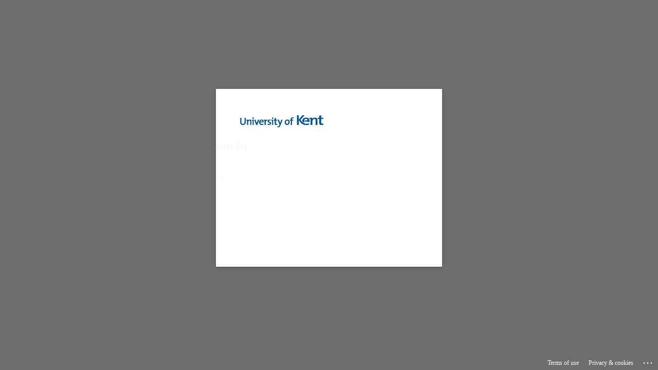

--- FILE ---
content_type: text/html; charset=utf-8
request_url: https://login.microsoftonline.com/51a9fa56-3f32-449a-a721-3e3f49aa5e9a/saml2?SAMLRequest=fVJLb9swDP4rhu6yHcl5CUmArMGwAN0WNOkOuwyMRDdCbckTpb1%2BfR17Q7tLToJIfg9%2B4IqgbTq1TfHiHvB7QorZr7ZxpIbGmqXglAeypBy0SCpqddx%2BvFciL1UXfPTaN%2BwN5DYCiDBE6x3L9rs1%2BzaXUgiJZ1OecaJrXRkzMwa1xslsIRYo5Uyc5wtTzln2BQP1yDXriXo4UcK9owgu9qVSVLysuJieSqGEVHL5lWW7fhvrIA6oS4wdqaJo%2FJN1eWt18OTr6F1jHebat8V0AssapjMuayl4VS2Bw1xMuERZ9x%2BY4hKK646CZdt%2Fi9x5R6nFcMTww2p8fLh%2FlSLyuTX5M7qYg87Tc2FNV7TepAbz7tINZAWNr%2BCgaajCnxSQU8eyw9%2BA31lnrHu6ne15HCL14XQ68MPn44ltVldmNWQVNrdtDR5GgxjBQISrmVXxlmE1XsunXnu%2FO%2FjG6t%2FZex9aiLetXSvW8HoYVTGAI9ur9zE2jf95FxAirlkMCVmxGSX%2Fv8nNCw%3D%3D&sso_reload=true
body_size: 15053
content:


<!-- Copyright (C) Microsoft Corporation. All rights reserved. -->
<!DOCTYPE html>
<html dir="ltr" class="" lang="en">
<head>
    <title>Sign in to your account</title>
    <meta http-equiv="Content-Type" content="text/html; charset=UTF-8">
    <meta http-equiv="X-UA-Compatible" content="IE=edge">
    <meta name="viewport" content="width=device-width, initial-scale=1.0, maximum-scale=2.0, user-scalable=yes">
    <meta http-equiv="Pragma" content="no-cache">
    <meta http-equiv="Expires" content="-1">
    <link rel="preconnect" href="https://aadcdn.msftauth.net" crossorigin>
<meta http-equiv="x-dns-prefetch-control" content="on">
<link rel="dns-prefetch" href="//aadcdn.msftauth.net">
<link rel="dns-prefetch" href="//aadcdn.msauth.net">

    <meta name="PageID" content="ConvergedSignIn" />
    <meta name="SiteID" content="" />
    <meta name="ReqLC" content="1033" />
    <meta name="LocLC" content="en-US" />


        <meta name="format-detection" content="telephone=no" />

    <noscript>
        <meta http-equiv="Refresh" content="0; URL=https://login.microsoftonline.com/jsdisabled" />
    </noscript>

    
    
<meta name="robots" content="none" />

<script type="text/javascript" nonce='G4Nwm5kzFVbQTxBlIkG9cQ'>//<![CDATA[
$Config={"fShowPersistentCookiesWarning":false,"urlMsaSignUp":"https://login.live.com/oauth20_authorize.srf?scope=openid+profile+email+offline_access\u0026response_type=code\u0026client_id=51483342-085c-4d86-bf88-cf50c7252078\u0026response_mode=form_post\u0026redirect_uri=https%3a%2f%2flogin.microsoftonline.com%2fcommon%2ffederation%2foauth2msa\u0026state=[base64]\u0026estsfed=1\u0026uaid=048c15f174914b6c9bd3ebe0344b404b\u0026signup=1\u0026lw=1\u0026fl=easi2\u0026fci=https%3a%2f%2fsso.id.kent.ac.uk%2fidp%2fsaml2%2fidp%2fmetadata.php","urlMsaLogout":"https://login.live.com/logout.srf?iframed_by=https%3a%2f%2flogin.microsoftonline.com","urlOtherIdpForget":"https://login.live.com/forgetme.srf?iframed_by=https%3a%2f%2flogin.microsoftonline.com","showCantAccessAccountLink":true,"arrExternalTrustedRealmFederatedIdps":[{"IdpType":400,"IdpSignInUrl":"https://login.live.com/oauth20_authorize.srf?scope=openid+profile+email+offline_access\u0026response_type=code\u0026client_id=51483342-085c-4d86-bf88-cf50c7252078\u0026response_mode=form_post\u0026redirect_uri=https%3a%2f%2flogin.microsoftonline.com%2fcommon%2ffederation%2foauth2msa\u0026state=[base64]\u0026estsfed=1\u0026uaid=048c15f174914b6c9bd3ebe0344b404b\u0026fci=https%3a%2f%2fsso.id.kent.ac.uk%2fidp%2fsaml2%2fidp%2fmetadata.php\u0026idp_hint=github.com","DisplayName":"GitHub","Promoted":false}],"fEnableShowResendCode":true,"iShowResendCodeDelay":90000,"sSMSCtryPhoneData":"AF~Afghanistan~93!!!AX~Åland Islands~358!!!AL~Albania~355!!!DZ~Algeria~213!!!AS~American Samoa~1!!!AD~Andorra~376!!!AO~Angola~244!!!AI~Anguilla~1!!!AG~Antigua and Barbuda~1!!!AR~Argentina~54!!!AM~Armenia~374!!!AW~Aruba~297!!!AC~Ascension Island~247!!!AU~Australia~61!!!AT~Austria~43!!!AZ~Azerbaijan~994!!!BS~Bahamas~1!!!BH~Bahrain~973!!!BD~Bangladesh~880!!!BB~Barbados~1!!!BY~Belarus~375!!!BE~Belgium~32!!!BZ~Belize~501!!!BJ~Benin~229!!!BM~Bermuda~1!!!BT~Bhutan~975!!!BO~Bolivia~591!!!BQ~Bonaire~599!!!BA~Bosnia and Herzegovina~387!!!BW~Botswana~267!!!BR~Brazil~55!!!IO~British Indian Ocean Territory~246!!!VG~British Virgin Islands~1!!!BN~Brunei~673!!!BG~Bulgaria~359!!!BF~Burkina Faso~226!!!BI~Burundi~257!!!CV~Cabo Verde~238!!!KH~Cambodia~855!!!CM~Cameroon~237!!!CA~Canada~1!!!KY~Cayman Islands~1!!!CF~Central African Republic~236!!!TD~Chad~235!!!CL~Chile~56!!!CN~China~86!!!CX~Christmas Island~61!!!CC~Cocos (Keeling) Islands~61!!!CO~Colombia~57!!!KM~Comoros~269!!!CG~Congo~242!!!CD~Congo (DRC)~243!!!CK~Cook Islands~682!!!CR~Costa Rica~506!!!CI~Côte d\u0027Ivoire~225!!!HR~Croatia~385!!!CU~Cuba~53!!!CW~Curaçao~599!!!CY~Cyprus~357!!!CZ~Czechia~420!!!DK~Denmark~45!!!DJ~Djibouti~253!!!DM~Dominica~1!!!DO~Dominican Republic~1!!!EC~Ecuador~593!!!EG~Egypt~20!!!SV~El Salvador~503!!!GQ~Equatorial Guinea~240!!!ER~Eritrea~291!!!EE~Estonia~372!!!ET~Ethiopia~251!!!FK~Falkland Islands~500!!!FO~Faroe Islands~298!!!FJ~Fiji~679!!!FI~Finland~358!!!FR~France~33!!!GF~French Guiana~594!!!PF~French Polynesia~689!!!GA~Gabon~241!!!GM~Gambia~220!!!GE~Georgia~995!!!DE~Germany~49!!!GH~Ghana~233!!!GI~Gibraltar~350!!!GR~Greece~30!!!GL~Greenland~299!!!GD~Grenada~1!!!GP~Guadeloupe~590!!!GU~Guam~1!!!GT~Guatemala~502!!!GG~Guernsey~44!!!GN~Guinea~224!!!GW~Guinea-Bissau~245!!!GY~Guyana~592!!!HT~Haiti~509!!!HN~Honduras~504!!!HK~Hong Kong SAR~852!!!HU~Hungary~36!!!IS~Iceland~354!!!IN~India~91!!!ID~Indonesia~62!!!IR~Iran~98!!!IQ~Iraq~964!!!IE~Ireland~353!!!IM~Isle of Man~44!!!IL~Israel~972!!!IT~Italy~39!!!JM~Jamaica~1!!!JP~Japan~81!!!JE~Jersey~44!!!JO~Jordan~962!!!KZ~Kazakhstan~7!!!KE~Kenya~254!!!KI~Kiribati~686!!!KR~Korea~82!!!KW~Kuwait~965!!!KG~Kyrgyzstan~996!!!LA~Laos~856!!!LV~Latvia~371!!!LB~Lebanon~961!!!LS~Lesotho~266!!!LR~Liberia~231!!!LY~Libya~218!!!LI~Liechtenstein~423!!!LT~Lithuania~370!!!LU~Luxembourg~352!!!MO~Macao SAR~853!!!MG~Madagascar~261!!!MW~Malawi~265!!!MY~Malaysia~60!!!MV~Maldives~960!!!ML~Mali~223!!!MT~Malta~356!!!MH~Marshall Islands~692!!!MQ~Martinique~596!!!MR~Mauritania~222!!!MU~Mauritius~230!!!YT~Mayotte~262!!!MX~Mexico~52!!!FM~Micronesia~691!!!MD~Moldova~373!!!MC~Monaco~377!!!MN~Mongolia~976!!!ME~Montenegro~382!!!MS~Montserrat~1!!!MA~Morocco~212!!!MZ~Mozambique~258!!!MM~Myanmar~95!!!NA~Namibia~264!!!NR~Nauru~674!!!NP~Nepal~977!!!NL~Netherlands~31!!!NC~New Caledonia~687!!!NZ~New Zealand~64!!!NI~Nicaragua~505!!!NE~Niger~227!!!NG~Nigeria~234!!!NU~Niue~683!!!NF~Norfolk Island~672!!!KP~North Korea~850!!!MK~North Macedonia~389!!!MP~Northern Mariana Islands~1!!!NO~Norway~47!!!OM~Oman~968!!!PK~Pakistan~92!!!PW~Palau~680!!!PS~Palestinian Authority~970!!!PA~Panama~507!!!PG~Papua New Guinea~675!!!PY~Paraguay~595!!!PE~Peru~51!!!PH~Philippines~63!!!PL~Poland~48!!!PT~Portugal~351!!!PR~Puerto Rico~1!!!QA~Qatar~974!!!RE~Réunion~262!!!RO~Romania~40!!!RU~Russia~7!!!RW~Rwanda~250!!!BL~Saint Barthélemy~590!!!KN~Saint Kitts and Nevis~1!!!LC~Saint Lucia~1!!!MF~Saint Martin~590!!!PM~Saint Pierre and Miquelon~508!!!VC~Saint Vincent and the Grenadines~1!!!WS~Samoa~685!!!SM~San Marino~378!!!ST~São Tomé and Príncipe~239!!!SA~Saudi Arabia~966!!!SN~Senegal~221!!!RS~Serbia~381!!!SC~Seychelles~248!!!SL~Sierra Leone~232!!!SG~Singapore~65!!!SX~Sint Maarten~1!!!SK~Slovakia~421!!!SI~Slovenia~386!!!SB~Solomon Islands~677!!!SO~Somalia~252!!!ZA~South Africa~27!!!SS~South Sudan~211!!!ES~Spain~34!!!LK~Sri Lanka~94!!!SH~St Helena, Ascension, and Tristan da Cunha~290!!!SD~Sudan~249!!!SR~Suriname~597!!!SJ~Svalbard~47!!!SZ~Swaziland~268!!!SE~Sweden~46!!!CH~Switzerland~41!!!SY~Syria~963!!!TW~Taiwan~886!!!TJ~Tajikistan~992!!!TZ~Tanzania~255!!!TH~Thailand~66!!!TL~Timor-Leste~670!!!TG~Togo~228!!!TK~Tokelau~690!!!TO~Tonga~676!!!TT~Trinidad and Tobago~1!!!TA~Tristan da Cunha~290!!!TN~Tunisia~216!!!TR~Turkey~90!!!TM~Turkmenistan~993!!!TC~Turks and Caicos Islands~1!!!TV~Tuvalu~688!!!VI~U.S. Virgin Islands~1!!!UG~Uganda~256!!!UA~Ukraine~380!!!AE~United Arab Emirates~971!!!GB~United Kingdom~44!!!US~United States~1!!!UY~Uruguay~598!!!UZ~Uzbekistan~998!!!VU~Vanuatu~678!!!VA~Vatican City~39!!!VE~Venezuela~58!!!VN~Vietnam~84!!!WF~Wallis and Futuna~681!!!YE~Yemen~967!!!ZM~Zambia~260!!!ZW~Zimbabwe~263","fUseInlinePhoneNumber":true,"fDetectBrowserCapabilities":true,"fUseMinHeight":true,"fShouldSupportTargetCredentialForRecovery":true,"fAvoidNewOtcGenerationWhenAlreadySent":true,"fUseCertificateInterstitialView":true,"fIsPasskeySupportEnabled":true,"arrPromotedFedCredTypes":[],"fShowUserAlreadyExistErrorHandling":true,"fBlockOnAppleEmailClaimError":true,"fIsVerifiableCredentialsSupportEnabled":true,"iVerifiableCredentialPresentationPollingIntervalSeconds":0.5,"iVerifiableCredentialPresentationPollingTimeoutSeconds":300,"fIsQrPinEnabled":true,"fPasskeyAssertionRedirect":true,"fFixUrlExternalIdpFederation":true,"fEnableBackButtonBugFix":true,"fEnableTotalLossRecovery":true,"fUpdatePromotedCredTypesOrder":true,"fUseNewPromotedCredsComponent":true,"urlSessionState":"https://login.microsoftonline.com/common/DeviceCodeStatus","urlResetPassword":"https://passwordreset.microsoftonline.com/?ru=https%3a%2f%2flogin.microsoftonline.com%2f51a9fa56-3f32-449a-a721-3e3f49aa5e9a%2freprocess%3fctx%[base64]\u0026mkt=en-US\u0026hosted=0\u0026device_platform=macOS","urlMsaResetPassword":"https://account.live.com/password/reset?wreply=https%3a%2f%2flogin.microsoftonline.com%2f51a9fa56-3f32-449a-a721-3e3f49aa5e9a%2freprocess%3fctx%[base64]\u0026mkt=en-US","fFixUrlResetPassword":true,"urlGetCredentialType":"https://login.microsoftonline.com/common/GetCredentialType?mkt=en-US","urlGetRecoveryCredentialType":"https://login.microsoftonline.com/common/getrecoverycredentialtype?mkt=en-US","urlGetOneTimeCode":"https://login.microsoftonline.com/common/GetOneTimeCode","urlLogout":"https://login.microsoftonline.com/51a9fa56-3f32-449a-a721-3e3f49aa5e9a/uxlogout","urlForget":"https://login.microsoftonline.com/forgetuser","urlDisambigRename":"https://go.microsoft.com/fwlink/p/?LinkID=733247","urlGoToAADError":"https://login.live.com/oauth20_authorize.srf?scope=openid+profile+email+offline_access\u0026response_type=code\u0026client_id=51483342-085c-4d86-bf88-cf50c7252078\u0026response_mode=form_post\u0026redirect_uri=https%3a%2f%2flogin.microsoftonline.com%2fcommon%2ffederation%2foauth2msa\u0026state=[base64]\u0026estsfed=1\u0026uaid=048c15f174914b6c9bd3ebe0344b404b\u0026fci=https%3a%2f%2fsso.id.kent.ac.uk%2fidp%2fsaml2%2fidp%2fmetadata.php","urlDeviceFingerprinting":"","urlPIAEndAuth":"https://login.microsoftonline.com/common/PIA/EndAuth","urlStartTlr":"https://login.microsoftonline.com/51a9fa56-3f32-449a-a721-3e3f49aa5e9a/tlr/start","fKMSIEnabled":false,"iLoginMode":121,"fAllowPhoneSignIn":true,"fAllowPhoneInput":true,"fAllowSkypeNameLogin":true,"iMaxPollErrors":5,"iPollingTimeout":300,"srsSuccess":true,"fShowSwitchUser":true,"arrValErrs":["50058"],"sErrorCode":"50058","sWAMExtension":"ppnbnpeolgkicgegkbkbjmhlideopiji","sWAMChannel":"53ee284d-920a-4b59-9d30-a60315b26836","sErrTxt":"","sResetPasswordPrefillParam":"username","onPremPasswordValidationConfig":{"isUserRealmPrecheckEnabled":true},"fSwitchDisambig":true,"iRemoteNgcPollingType":2,"fUseNewNoPasswordTypes":true,"urlAadSignup":"https://signup.microsoft.com/signup?sku=teams_commercial_trial\u0026origin=ests\u0026culture=en-US","sCloudInstanceName":"microsoftonline.com","fShowSignInOptionsAsButton":true,"fUseNewPhoneSignInError":true,"fIsUpdatedAutocompleteEnabled":true,"fActivateFocusOnApprovalNumberRemoteNGC":true,"fIsPasskey":true,"fEnableDFPIntegration":true,"fEnableCenterFocusedApprovalNumber":true,"fShowPassKeyErrorUCP":true,"fFixPhoneDisambigSignupRedirect":true,"fEnableQrCodeA11YFixes":true,"fEnablePasskeyAwpError":true,"fEnableAuthenticatorTimeoutFix":true,"fEnablePasskeyAutofillUI":true,"sCrossDomainCanary":"[base64]","arrExcludedDisplayNames":["unknown"],"fFixShowRevealPassword":true,"fRemoveTLRFragment":true,"iMaxStackForKnockoutAsyncComponents":10000,"fShowButtons":true,"urlCdn":"https://aadcdn.msftauth.net/shared/1.0/","urlDefaultFavicon":"https://aadcdn.msftauth.net/shared/1.0/content/images/favicon_a_eupayfgghqiai7k9sol6lg2.ico","urlFooterTOU":"https://www.microsoft.com/en-US/servicesagreement/","urlFooterPrivacy":"https://privacy.microsoft.com/en-US/privacystatement","urlPost":"https://login.microsoftonline.com/51a9fa56-3f32-449a-a721-3e3f49aa5e9a/login","urlPostAad":"https://login.microsoftonline.com/51a9fa56-3f32-449a-a721-3e3f49aa5e9a/login","urlPostMsa":"https://login.live.com/ppsecure/partnerpost.srf?scope=openid+profile+email+offline_access\u0026response_type=code\u0026client_id=51483342-085c-4d86-bf88-cf50c7252078\u0026response_mode=form_post\u0026redirect_uri=https%3a%2f%2flogin.microsoftonline.com%2fcommon%2ffederation%2foauth2msa\u0026state=[base64]\u0026flow=fido\u0026estsfed=1\u0026uaid=048c15f174914b6c9bd3ebe0344b404b\u0026fci=https%3a%2f%2fsso.id.kent.ac.uk%2fidp%2fsaml2%2fidp%2fmetadata.php","urlRefresh":"https://login.microsoftonline.com/51a9fa56-3f32-449a-a721-3e3f49aa5e9a/reprocess?ctx=[base64]","urlCancel":"https://sso.id.kent.ac.uk/idp/module.php/saml/sp/saml2-acs.php/azure-sp?error=access_denied\u0026error_subcode=cancel","urlResume":"https://login.microsoftonline.com/51a9fa56-3f32-449a-a721-3e3f49aa5e9a/resume?ctx=[base64]","iPawnIcon":0,"iPollingInterval":1,"sPOST_Username":"","fEnableNumberMatching":true,"sFT":"[base64]","sFTName":"flowToken","sSessionIdentifierName":"code","sCtx":"[base64]","iProductIcon":-1,"fEnableOneDSClientTelemetry":true,"staticTenantBranding":[{"Locale":0,"BannerLogo":"https://aadcdn.msftauthimages.net/c1c6b6c8-rgc6myqqnbtcgeu1o6l2xgfw3nwyphuetv1oqfd8lji/logintenantbranding/0/bannerlogo?ts=637061403922751097","Illustration":"https://aadcdn.msftauthimages.net/c1c6b6c8-rgc6myqqnbtcgeu1o6l2xgfw3nwyphuetv1oqfd8lji/logintenantbranding/0/illustration?ts=637061402157260165","BoilerPlateText":"<p>Forgotten your password? Need a new password? Visit id.kent.ac.uk/reset.<br>\nNeed help? Contact 01227 824888</p>\n","UserIdLabel":"username@kent.ac.uk","KeepMeSignedInDisabled":false,"UseTransparentLightBox":false}],"oAppCobranding":{},"iBackgroundImage":4,"arrSessions":[],"fApplicationInsightsEnabled":false,"iApplicationInsightsEnabledPercentage":0,"urlSetDebugMode":"https://login.microsoftonline.com/common/debugmode","fEnableCssAnimation":true,"fDisableAnimationIfAnimationEndUnsupported":true,"fAllowGrayOutLightBox":true,"fUseMsaSessionState":true,"fIsRemoteNGCSupported":true,"desktopSsoConfig":{"isEdgeAnaheimAllowed":true,"iwaEndpointUrlFormat":"https://autologon.microsoftazuread-sso.com/{0}/winauth/sso?client-request-id=048c15f1-7491-4b6c-9bd3-ebe0344b404b","iwaSsoProbeUrlFormat":"https://autologon.microsoftazuread-sso.com/{0}/winauth/ssoprobe?client-request-id=048c15f1-7491-4b6c-9bd3-ebe0344b404b","iwaIFrameUrlFormat":"https://autologon.microsoftazuread-sso.com/{0}/winauth/iframe?client-request-id=048c15f1-7491-4b6c-9bd3-ebe0344b404b\u0026isAdalRequest=False","iwaRequestTimeoutInMs":10000,"hintedDomainName":"51a9fa56-3f32-449a-a721-3e3f49aa5e9a","startDesktopSsoOnPageLoad":true,"progressAnimationTimeout":10000,"isEdgeAllowed":false,"minDssoEdgeVersion":"17","isSafariAllowed":true,"redirectUri":"https://sso.id.kent.ac.uk/idp/module.php/saml/sp/saml2-acs.php/azure-sp?error=interaction_required\u0026error_description=Seamless+single+sign+on+failed+for+the+user.+This+can+happen+if+the+user+is+unable+to+access+on+premises+AD+or+intranet+zone+is+not+configured+correctly+Trace+ID%3a+7445ad0b-26a0-4bea-a48b-d93a02ea2100+Correlation+ID%3a+048c15f1-7491-4b6c-9bd3-ebe0344b404b+Timestamp%3a+2025-12-09+23%3a15%3a06Z","isIEAllowedForSsoProbe":true,"edgeRedirectUri":"https://autologon.microsoftazuread-sso.com/51a9fa56-3f32-449a-a721-3e3f49aa5e9a/winauth/sso/edgeredirect?client-request-id=048c15f1-7491-4b6c-9bd3-ebe0344b404b\u0026origin=login.microsoftonline.com\u0026is_redirected=1","isFlowTokenPassedInEdge":true},"urlLogin":"https://login.microsoftonline.com/51a9fa56-3f32-449a-a721-3e3f49aa5e9a/reprocess?ctx=[base64]","urlDssoStatus":"https://login.microsoftonline.com/common/instrumentation/dssostatus","iSessionPullType":2,"fUseSameSite":true,"iAllowedIdentities":2,"uiflavor":1001,"urlFidoHelp":"https://go.microsoft.com/fwlink/?linkid=2013738","fShouldPlatformKeyBeSuppressed":true,"urlFidoLogin":"https://login.microsoft.com/51a9fa56-3f32-449a-a721-3e3f49aa5e9a/fido/get?uiflavor=Web","fIsFidoSupported":true,"fLoadStringCustomizationPromises":true,"fUseAlternateTextForSwitchToCredPickerLink":true,"fOfflineAccountVisible":false,"fEnableUserStateFix":true,"fAccessPassSupported":true,"fShowAccessPassPeek":true,"fUpdateSessionPollingLogic":true,"fEnableShowPickerCredObservable":true,"fFetchSessionsSkipDsso":true,"fIsCiamUserFlowUxNewLogicEnabled":true,"fUseNonMicrosoftDefaultBrandingForCiam":true,"sCompanyDisplayName":"University of Kent","fRemoveCustomCss":true,"fFixUICrashForApiRequestHandler":true,"fShowUpdatedKoreanPrivacyFooter":true,"fUsePostCssHotfix":true,"fFixUserFlowBranding":true,"fIsQrCodePinSupported":true,"fEnablePasskeyNullFix":true,"fEnableRefreshCookiesFix":true,"fEnableWebNativeBridgeInterstitialUx":true,"fEnableWindowParentingFix":true,"fEnableNativeBridgeErrors":true,"urlAcmaServerPath":"https://login.microsoftonline.com","sTenantId":"51a9fa56-3f32-449a-a721-3e3f49aa5e9a","sMkt":"en-US","fIsDesktop":true,"fUpdateConfigInit":true,"fLogDisallowedCssProperties":true,"fDisallowExternalFonts":true,"sFidoChallenge":"O.eyJ0eXAiOiJKV1QiLCJhbGciOiJSUzI1NiIsIng1dCI6InJ0c0ZULWItN0x1WTdEVlllU05LY0lKN1ZuYyJ9.eyJhdWQiOiJ1cm46bWljcm9zb2Z0OmZpZG86Y2hhbGxlbmdlIiwiaXNzIjoiaHR0cHM6Ly9sb2dpbi5taWNyb3NvZnQuY29tIiwiaWF0IjoxNzY1MzIyMTA2LCJuYmYiOjE3NjUzMjIxMDYsImV4cCI6MTc2NTMyMjQwNn0.[base64]","scid":1015,"hpgact":1900,"hpgid":1104,"pgid":"ConvergedSignIn","apiCanary":"[base64]","canary":"Dva65+V7+r6Cg7iHGUNKMf5cIc+2qHtTlCDz7IMV3U0=7:1:CANARY:O/Fftvaca2z4AKxbNtieT//7O/qPwyQWlpxt3BvSi2Y=","sCanaryTokenName":"canary","fSkipRenderingNewCanaryToken":false,"fEnableNewCsrfProtection":true,"correlationId":"048c15f1-7491-4b6c-9bd3-ebe0344b404b","sessionId":"7445ad0b-26a0-4bea-a48b-d93a02ea2100","sRingId":"R4","locale":{"mkt":"en-US","lcid":1033},"slMaxRetry":2,"slReportFailure":true,"strings":{"desktopsso":{"authenticatingmessage":"Trying to sign you in"}},"enums":{"ClientMetricsModes":{"None":0,"SubmitOnPost":1,"SubmitOnRedirect":2,"InstrumentPlt":4}},"urls":{"instr":{"pageload":"https://login.microsoftonline.com/common/instrumentation/reportpageload","dssostatus":"https://login.microsoftonline.com/common/instrumentation/dssostatus"}},"browser":{"ltr":1,"Chrome":1,"_Mac":1,"_M131":1,"_D0":1,"Full":1,"RE_WebKit":1,"b":{"name":"Chrome","major":131,"minor":0},"os":{"name":"OSX","version":"10.15.7"},"V":"131.0"},"watson":{"url":"/common/handlers/watson","bundle":"https://aadcdn.msftauth.net/ests/2.1/content/cdnbundles/watson.min_q5ptmu8aniymd4ftuqdkda2.js","sbundle":"https://aadcdn.msftauth.net/ests/2.1/content/cdnbundles/watsonsupportwithjquery.3.5.min_dc940oomzau4rsu8qesnvg2.js","fbundle":"https://aadcdn.msftauth.net/ests/2.1/content/cdnbundles/frameworksupport.min_oadrnc13magb009k4d20lg2.js","resetErrorPeriod":5,"maxCorsErrors":-1,"maxInjectErrors":5,"maxErrors":10,"maxTotalErrors":3,"expSrcs":["https://login.microsoftonline.com","https://aadcdn.msauth.net/","https://aadcdn.msftauth.net/",".login.microsoftonline.com"],"envErrorRedirect":true,"envErrorUrl":"/common/handlers/enverror"},"loader":{"cdnRoots":["https://aadcdn.msauth.net/","https://aadcdn.msftauth.net/"],"logByThrowing":true,"tenantBrandingCdnRoots":["aadcdn.msauthimages.net","aadcdn.msftauthimages.net"]},"serverDetails":{"slc":"ProdSlices","dc":"NEULR1","ri":"DB1XXXX","ver":{"v":[2,1,22668,9]},"rt":"2025-12-09T23:15:06","et":28},"clientEvents":{"enabled":true,"telemetryEnabled":true,"useOneDSEventApi":true,"flush":60000,"autoPost":true,"autoPostDelay":1000,"minEvents":1,"maxEvents":1,"pltDelay":500,"appInsightsConfig":{"instrumentationKey":"b0c252808e614e949086e019ae1cb300-e0c02060-e3b3-4965-bd7c-415e1a7a9fde-6951","webAnalyticsConfiguration":{"autoCapture":{"jsError":true}}},"defaultEventName":"IDUX_ESTSClientTelemetryEvent_WebWatson","serviceID":3,"endpointUrl":"https://eu-mobile.events.data.microsoft.com/OneCollector/1.0/"},"fApplyAsciiRegexOnInput":true,"country":"US","fBreakBrandingSigninString":true,"bsso":{"states":{"START":"start","INPROGRESS":"in-progress","END":"end","END_SSO":"end-sso","END_USERS":"end-users"},"nonce":"AwABEgEAAAADAOz_BQD0_4bqOFHH40yvIZmM1eaIsfWGcwz8Mv6WCabJe4y5g0FnkKiqnB8x8ePNqcJ8jz8Oc91gEofTi5BhQewN9iuDoq0gAA","overallTimeoutMs":4000,"telemetry":{"type":"ChromeSsoTelemetry","nonce":"AwABDwEAAAADAOz_BQD0_9hc490rab5UyIiDryuXFuVUgDkGqWbmlk0BKoRRetsbRx6-PfA4woU8itT3WrvR1WiHI1z7ld11eKE15Z6nzV0Z1glSJAYGnC-G57r88fElIAA","reportStates":[]},"redirectEndStates":["end"],"cookieNames":{"aadSso":"AADSSO","winSso":"ESTSSSO","ssoTiles":"ESTSSSOTILES","ssoPulled":"SSOCOOKIEPULLED","userList":"ESTSUSERLIST"},"type":"chrome","reason":"Pull suppressed because it was already attempted and the current URL was reloaded."},"urlNoCookies":"https://login.microsoftonline.com/cookiesdisabled","fTrimChromeBssoUrl":true,"inlineMode":5,"fShowCopyDebugDetailsLink":true,"fTenantBrandingCdnAddEventHandlers":true,"fAddTryCatchForIFrameRedirects":true};
//]]></script> 
<script type="text/javascript" nonce='G4Nwm5kzFVbQTxBlIkG9cQ'>//<![CDATA[
!function(){var e=window,r=e.$Debug=e.$Debug||{},t=e.$Config||{};if(!r.appendLog){var n=[],o=0;r.appendLog=function(e){var r=t.maxDebugLog||25,i=(new Date).toUTCString()+":"+e;n.push(o+":"+i),n.length>r&&n.shift(),o++},r.getLogs=function(){return n}}}(),function(){function e(e,r){function t(i){var a=e[i];if(i<n-1){return void(o.r[a]?t(i+1):o.when(a,function(){t(i+1)}))}r(a)}var n=e.length;t(0)}function r(e,r,i){function a(){var e=!!s.method,o=e?s.method:i[0],a=s.extraArgs||[],u=n.$WebWatson;try{
var c=t(i,!e);if(a&&a.length>0){for(var d=a.length,l=0;l<d;l++){c.push(a[l])}}o.apply(r,c)}catch(e){return void(u&&u.submitFromException&&u.submitFromException(e))}}var s=o.r&&o.r[e];return r=r||this,s&&(s.skipTimeout?a():n.setTimeout(a,0)),s}function t(e,r){return Array.prototype.slice.call(e,r?1:0)}var n=window;n.$Do||(n.$Do={"q":[],"r":[],"removeItems":[],"lock":0,"o":[]});var o=n.$Do;o.when=function(t,n){function i(e){r(e,a,s)||o.q.push({"id":e,"c":a,"a":s})}var a=0,s=[],u=1;"function"==typeof n||(a=n,
u=2);for(var c=u;c<arguments.length;c++){s.push(arguments[c])}t instanceof Array?e(t,i):i(t)},o.register=function(e,t,n){if(!o.r[e]){o.o.push(e);var i={};if(t&&(i.method=t),n&&(i.skipTimeout=n),arguments&&arguments.length>3){i.extraArgs=[];for(var a=3;a<arguments.length;a++){i.extraArgs.push(arguments[a])}}o.r[e]=i,o.lock++;try{for(var s=0;s<o.q.length;s++){var u=o.q[s];u.id==e&&r(e,u.c,u.a)&&o.removeItems.push(u)}}catch(e){throw e}finally{if(0===--o.lock){for(var c=0;c<o.removeItems.length;c++){
for(var d=o.removeItems[c],l=0;l<o.q.length;l++){if(o.q[l]===d){o.q.splice(l,1);break}}}o.removeItems=[]}}}},o.unregister=function(e){o.r[e]&&delete o.r[e]}}(),function(e,r){function t(){if(!a){if(!r.body){return void setTimeout(t)}a=!0,e.$Do.register("doc.ready",0,!0)}}function n(){if(!s){if(!r.body){return void setTimeout(n)}t(),s=!0,e.$Do.register("doc.load",0,!0),i()}}function o(e){(r.addEventListener||"load"===e.type||"complete"===r.readyState)&&t()}function i(){
r.addEventListener?(r.removeEventListener("DOMContentLoaded",o,!1),e.removeEventListener("load",n,!1)):r.attachEvent&&(r.detachEvent("onreadystatechange",o),e.detachEvent("onload",n))}var a=!1,s=!1;if("complete"===r.readyState){return void setTimeout(n)}!function(){r.addEventListener?(r.addEventListener("DOMContentLoaded",o,!1),e.addEventListener("load",n,!1)):r.attachEvent&&(r.attachEvent("onreadystatechange",o),e.attachEvent("onload",n))}()}(window,document),function(){function e(){
return f.$Config||f.ServerData||{}}function r(e,r){var t=f.$Debug;t&&t.appendLog&&(r&&(e+=" '"+(r.src||r.href||"")+"'",e+=", id:"+(r.id||""),e+=", async:"+(r.async||""),e+=", defer:"+(r.defer||"")),t.appendLog(e))}function t(){var e=f.$B;if(void 0===d){if(e){d=e.IE}else{var r=f.navigator.userAgent;d=-1!==r.indexOf("MSIE ")||-1!==r.indexOf("Trident/")}}return d}function n(){var e=f.$B;if(void 0===l){if(e){l=e.RE_Edge}else{var r=f.navigator.userAgent;l=-1!==r.indexOf("Edge")}}return l}function o(e){
var r=e.indexOf("?"),t=r>-1?r:e.length,n=e.lastIndexOf(".",t);return e.substring(n,n+v.length).toLowerCase()===v}function i(){var r=e();return(r.loader||{}).slReportFailure||r.slReportFailure||!1}function a(){return(e().loader||{}).redirectToErrorPageOnLoadFailure||!1}function s(){return(e().loader||{}).logByThrowing||!1}function u(e){if(!t()&&!n()){return!1}var r=e.src||e.href||"";if(!r){return!0}if(o(r)){var i,a,s;try{i=e.sheet,a=i&&i.cssRules,s=!1}catch(e){s=!0}if(i&&!a&&s){return!0}
if(i&&a&&0===a.length){return!0}}return!1}function c(){function t(e){g.getElementsByTagName("head")[0].appendChild(e)}function n(e,r,t,n){var u=null;return u=o(e)?i(e):"script"===n.toLowerCase()?a(e):s(e,n),r&&(u.id=r),"function"==typeof u.setAttribute&&(u.setAttribute("crossorigin","anonymous"),t&&"string"==typeof t&&u.setAttribute("integrity",t)),u}function i(e){var r=g.createElement("link");return r.rel="stylesheet",r.type="text/css",r.href=e,r}function a(e){
var r=g.createElement("script"),t=g.querySelector("script[nonce]");if(r.type="text/javascript",r.src=e,r.defer=!1,r.async=!1,t){var n=t.nonce||t.getAttribute("nonce");r.setAttribute("nonce",n)}return r}function s(e,r){var t=g.createElement(r);return t.src=e,t}function d(e,r){if(e&&e.length>0&&r){for(var t=0;t<e.length;t++){if(-1!==r.indexOf(e[t])){return!0}}}return!1}function l(r){if(e().fTenantBrandingCdnAddEventHandlers){var t=d(E,r)?E:b;if(!(t&&t.length>1)){return r}for(var n=0;n<t.length;n++){
if(-1!==r.indexOf(t[n])){var o=t[n+1<t.length?n+1:0],i=r.substring(t[n].length);return"https://"!==t[n].substring(0,"https://".length)&&(o="https://"+o,i=i.substring("https://".length)),o+i}}return r}if(!(b&&b.length>1)){return r}for(var a=0;a<b.length;a++){if(0===r.indexOf(b[a])){return b[a+1<b.length?a+1:0]+r.substring(b[a].length)}}return r}function f(e,t,n,o){if(r("[$Loader]: "+(L.failMessage||"Failed"),o),w[e].retry<y){return w[e].retry++,h(e,t,n),void c._ReportFailure(w[e].retry,w[e].srcPath)}n&&n()}
function v(e,t,n,o){if(u(o)){return f(e,t,n,o)}r("[$Loader]: "+(L.successMessage||"Loaded"),o),h(e+1,t,n);var i=w[e].onSuccess;"function"==typeof i&&i(w[e].srcPath)}function h(e,o,i){if(e<w.length){var a=w[e];if(!a||!a.srcPath){return void h(e+1,o,i)}a.retry>0&&(a.srcPath=l(a.srcPath),a.origId||(a.origId=a.id),a.id=a.origId+"_Retry_"+a.retry);var s=n(a.srcPath,a.id,a.integrity,a.tagName);s.onload=function(){v(e,o,i,s)},s.onerror=function(){f(e,o,i,s)},s.onreadystatechange=function(){
"loaded"===s.readyState?setTimeout(function(){v(e,o,i,s)},500):"complete"===s.readyState&&v(e,o,i,s)},t(s),r("[$Loader]: Loading '"+(a.srcPath||"")+"', id:"+(a.id||""))}else{o&&o()}}var p=e(),y=p.slMaxRetry||2,m=p.loader||{},b=m.cdnRoots||[],E=m.tenantBrandingCdnRoots||[],L=this,w=[];L.retryOnError=!0,L.successMessage="Loaded",L.failMessage="Error",L.Add=function(e,r,t,n,o,i){e&&w.push({"srcPath":e,"id":r,"retry":n||0,"integrity":t,"tagName":o||"script","onSuccess":i})},L.AddForReload=function(e,r){
var t=e.src||e.href||"";L.Add(t,"AddForReload",e.integrity,1,e.tagName,r)},L.AddIf=function(e,r,t){e&&L.Add(r,t)},L.Load=function(e,r){h(0,e,r)}}var d,l,f=window,g=f.document,v=".css";c.On=function(e,r,t){if(!e){throw"The target element must be provided and cannot be null."}r?c.OnError(e,t):c.OnSuccess(e,t)},c.OnSuccess=function(e,t){if(!e){throw"The target element must be provided and cannot be null."}if(u(e)){return c.OnError(e,t)}var n=e.src||e.href||"",o=i(),s=a();r("[$Loader]: Loaded",e);var d=new c
;d.failMessage="Reload Failed",d.successMessage="Reload Success",d.Load(null,function(){if(o){throw"Unexpected state. ResourceLoader.Load() failed despite initial load success. ['"+n+"']"}s&&(document.location.href="/error.aspx?err=504")})},c.OnError=function(e,t){var n=e.src||e.href||"",o=i(),s=a();if(!e){throw"The target element must be provided and cannot be null."}r("[$Loader]: Failed",e);var u=new c;u.failMessage="Reload Failed",u.successMessage="Reload Success",u.AddForReload(e,t),
u.Load(null,function(){if(o){throw"Failed to load external resource ['"+n+"']"}s&&(document.location.href="/error.aspx?err=504")}),c._ReportFailure(0,n)},c._ReportFailure=function(e,r){if(s()&&!t()){throw"[Retry "+e+"] Failed to load external resource ['"+r+"'], reloading from fallback CDN endpoint"}},f.$Loader=c}(),function(){function e(){if(!E){var e=new h.$Loader;e.AddIf(!h.jQuery,y.sbundle,"WebWatson_DemandSupport"),y.sbundle=null,delete y.sbundle,e.AddIf(!h.$Api,y.fbundle,"WebWatson_DemandFramework"),
y.fbundle=null,delete y.fbundle,e.Add(y.bundle,"WebWatson_DemandLoaded"),e.Load(r,t),E=!0}}function r(){if(h.$WebWatson){if(h.$WebWatson.isProxy){return void t()}m.when("$WebWatson.full",function(){for(;b.length>0;){var e=b.shift();e&&h.$WebWatson[e.cmdName].apply(h.$WebWatson,e.args)}})}}function t(){if(!h.$WebWatson||h.$WebWatson.isProxy){if(!L&&JSON){try{var e=new XMLHttpRequest;e.open("POST",y.url),e.setRequestHeader("Accept","application/json"),
e.setRequestHeader("Content-Type","application/json; charset=UTF-8"),e.setRequestHeader("canary",p.apiCanary),e.setRequestHeader("client-request-id",p.correlationId),e.setRequestHeader("hpgid",p.hpgid||0),e.setRequestHeader("hpgact",p.hpgact||0);for(var r=-1,t=0;t<b.length;t++){if("submit"===b[t].cmdName){r=t;break}}var o=b[r]?b[r].args||[]:[],i={"sr":y.sr,"ec":"Failed to load external resource [Core Watson files]","wec":55,"idx":1,"pn":p.pgid||"","sc":p.scid||0,"hpg":p.hpgid||0,
"msg":"Failed to load external resource [Core Watson files]","url":o[1]||"","ln":0,"ad":0,"an":!1,"cs":"","sd":p.serverDetails,"ls":null,"diag":v(y)};e.send(JSON.stringify(i))}catch(e){}L=!0}y.loadErrorUrl&&window.location.assign(y.loadErrorUrl)}n()}function n(){b=[],h.$WebWatson=null}function o(r){return function(){var t=arguments;b.push({"cmdName":r,"args":t}),e()}}function i(){var e=["foundException","resetException","submit"],r=this;r.isProxy=!0;for(var t=e.length,n=0;n<t;n++){var i=e[n];i&&(r[i]=o(i))}
}function a(e,r,t,n,o,i,a){var s=h.event;return i||(i=l(o||s,a?a+2:2)),h.$Debug&&h.$Debug.appendLog&&h.$Debug.appendLog("[WebWatson]:"+(e||"")+" in "+(r||"")+" @ "+(t||"??")),$.submit(e,r,t,n,o||s,i,a)}function s(e,r){return{"signature":e,"args":r,"toString":function(){return this.signature}}}function u(e){for(var r=[],t=e.split("\n"),n=0;n<t.length;n++){r.push(s(t[n],[]))}return r}function c(e){for(var r=[],t=e.split("\n"),n=0;n<t.length;n++){var o=s(t[n],[]);t[n+1]&&(o.signature+="@"+t[n+1],n++),r.push(o)
}return r}function d(e){if(!e){return null}try{if(e.stack){return u(e.stack)}if(e.error){if(e.error.stack){return u(e.error.stack)}}else if(window.opera&&e.message){return c(e.message)}}catch(e){}return null}function l(e,r){var t=[];try{for(var n=arguments.callee;r>0;){n=n?n.caller:n,r--}for(var o=0;n&&o<w;){var i="InvalidMethod()";try{i=n.toString()}catch(e){}var a=[],u=n.args||n.arguments;if(u){for(var c=0;c<u.length;c++){a[c]=u[c]}}t.push(s(i,a)),n=n.caller,o++}}catch(e){t.push(s(e.toString(),[]))}
var l=d(e);return l&&(t.push(s("--- Error Event Stack -----------------",[])),t=t.concat(l)),t}function f(e){if(e){try{var r=/function (.{1,})\(/,t=r.exec(e.constructor.toString());return t&&t.length>1?t[1]:""}catch(e){}}return""}function g(e){if(e){try{if("string"!=typeof e&&JSON&&JSON.stringify){var r=f(e),t=JSON.stringify(e);return t&&"{}"!==t||(e.error&&(e=e.error,r=f(e)),(t=JSON.stringify(e))&&"{}"!==t||(t=e.toString())),r+":"+t}}catch(e){}}return""+(e||"")}function v(e){var r=[];try{
if(jQuery?(r.push("jQuery v:"+jQuery().jquery),jQuery.easing?r.push("jQuery.easing:"+JSON.stringify(jQuery.easing)):r.push("jQuery.easing is not defined")):r.push("jQuery is not defined"),e&&e.expectedVersion&&r.push("Expected jQuery v:"+e.expectedVersion),m){var t,n="";for(t=0;t<m.o.length;t++){n+=m.o[t]+";"}for(r.push("$Do.o["+n+"]"),n="",t=0;t<m.q.length;t++){n+=m.q[t].id+";"}r.push("$Do.q["+n+"]")}if(h.$Debug&&h.$Debug.getLogs){var o=h.$Debug.getLogs();o&&o.length>0&&(r=r.concat(o))}if(b){
for(var i=0;i<b.length;i++){var a=b[i];if(a&&"submit"===a.cmdName){try{if(JSON&&JSON.stringify){var s=JSON.stringify(a);s&&r.push(s)}}catch(e){r.push(g(e))}}}}}catch(e){r.push(g(e))}return r}var h=window,p=h.$Config||{},y=p.watson,m=h.$Do;if(!h.$WebWatson&&y){var b=[],E=!1,L=!1,w=10,$=h.$WebWatson=new i;$.CB={},$._orgErrorHandler=h.onerror,h.onerror=a,$.errorHooked=!0,m.when("jQuery.version",function(e){y.expectedVersion=e}),m.register("$WebWatson")}}(),function(){function e(e,r){
for(var t=r.split("."),n=t.length,o=0;o<n&&null!==e&&void 0!==e;){e=e[t[o++]]}return e}function r(r){var t=null;return null===u&&(u=e(i,"Constants")),null!==u&&r&&(t=e(u,r)),null===t||void 0===t?"":t.toString()}function t(t){var n=null;return null===a&&(a=e(i,"$Config.strings")),null!==a&&t&&(n=e(a,t.toLowerCase())),null!==n&&void 0!==n||(n=r(t)),null===n||void 0===n?"":n.toString()}function n(e,r){var n=null;return e&&r&&r[e]&&(n=t("errors."+r[e])),n||(n=t("errors."+e)),n||(n=t("errors."+c)),n||(n=t(c)),n}
function o(t){var n=null;return null===s&&(s=e(i,"$Config.urls")),null!==s&&t&&(n=e(s,t.toLowerCase())),null!==n&&void 0!==n||(n=r(t)),null===n||void 0===n?"":n.toString()}var i=window,a=null,s=null,u=null,c="GENERIC_ERROR";i.GetString=t,i.GetErrorString=n,i.GetUrl=o}(),function(){var e=window,r=e.$Config||{};e.$B=r.browser||{}}(),function(){function e(e,r,t){e&&e.addEventListener?e.addEventListener(r,t):e&&e.attachEvent&&e.attachEvent("on"+r,t)}function r(r,t){e(document.getElementById(r),"click",t)}
function t(r,t){var n=document.getElementsByName(r);n&&n.length>0&&e(n[0],"click",t)}var n=window;n.AddListener=e,n.ClickEventListenerById=r,n.ClickEventListenerByName=t}();
//]]></script> 
<script type="text/javascript" nonce='G4Nwm5kzFVbQTxBlIkG9cQ'>//<![CDATA[
!function(t,e){!function(){var n=e.getElementsByTagName("head")[0];n&&n.addEventListener&&(n.addEventListener("error",function(e){null!==e.target&&"cdn"===e.target.getAttribute("data-loader")&&t.$Loader.OnError(e.target)},!0),n.addEventListener("load",function(e){null!==e.target&&"cdn"===e.target.getAttribute("data-loader")&&t.$Loader.OnSuccess(e.target)},!0))}()}(window,document);
//]]></script>

    
        <link rel="prefetch" href="https://login.live.com/Me.htm?v=3" />
                <link rel="shortcut icon" href="https://aadcdn.msftauth.net/shared/1.0/content/images/favicon_a_eupayfgghqiai7k9sol6lg2.ico" />

    <script type="text/javascript" nonce='G4Nwm5kzFVbQTxBlIkG9cQ'>
        ServerData = $Config;
    </script>


    
    <link data-loader="cdn" crossorigin="anonymous" href="https://aadcdn.msftauth.net/ests/2.1/content/cdnbundles/converged.v2.login.min_kptqschdvwnh6yq41ngsjw2.css" rel="stylesheet" />


    <script data-loader="cdn" crossorigin="anonymous" src="https://aadcdn.msftauth.net/shared/1.0/content/js/ConvergedLogin_PCore_vvK-PTzZEf08bX9Djyv_hg2.js" integrity='sha384-TmZLZaFasqOAJiWiySWfIryyuWDJmOf8S81qyoC6+VmTaPNBR0hpHkZrL5TWqb6O' nonce='G4Nwm5kzFVbQTxBlIkG9cQ'></script>

    <script data-loader="cdn" crossorigin="anonymous" src="https://aadcdn.msftauth.net/ests/2.1/content/cdnbundles/ux.converged.login.strings-en.min_17qg0hviklhoxcvfzthi5g2.js" nonce='G4Nwm5kzFVbQTxBlIkG9cQ'></script>



</head>

<body data-bind="defineGlobals: ServerData, bodyCssClass" class="cb" style="display: none">
    <script type="text/javascript" nonce='G4Nwm5kzFVbQTxBlIkG9cQ'>//<![CDATA[
!function(){var e=window,s=e.document,i=e.$Config||{};if(e.self===e.top){s&&s.body&&(s.body.style.display="block")}else if(!i.allowFrame){var o,t,r,f,n,d;if(i.fAddTryCatchForIFrameRedirects){try{o=e.self.location.href,t=o.indexOf("#"),r=-1!==t,f=o.indexOf("?"),n=r?t:o.length,d=-1===f||r&&f>t?"?":"&",o=o.substr(0,n)+d+"iframe-request-id="+i.sessionId+o.substr(n),e.top.location=o}catch(e){}}else{o=e.self.location.href,t=o.indexOf("#"),r=-1!==t,f=o.indexOf("?"),n=r?t:o.length,d=-1===f||r&&f>t?"?":"&",
o=o.substr(0,n)+d+"iframe-request-id="+i.sessionId+o.substr(n),e.top.location=o}}}();
//]]></script>
    
</body>
</html>